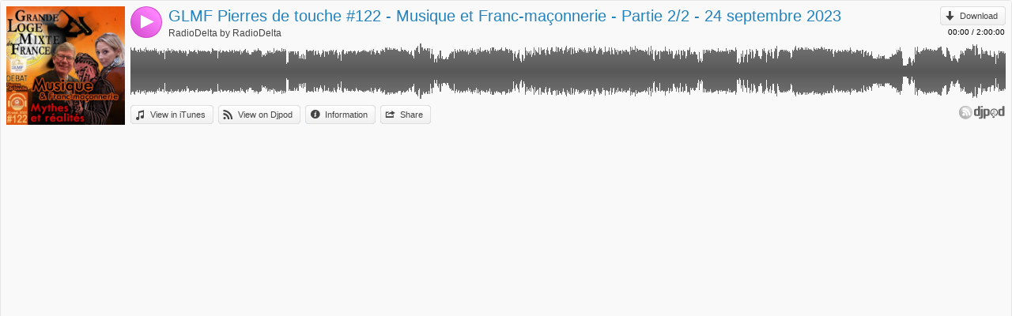

--- FILE ---
content_type: text/html; charset=UTF-8
request_url: https://w.djpod.com/player/?podcast=radiodelta&id=%20302340
body_size: 1396
content:
<!DOCTYPE html>
<html xmlns:fb="http://www.facebook.com/2008/fbml" lang="en">
<head>
<title>Djpod Player</title>
<link rel="stylesheet" type="text/css" href="https://i1-static.djpod.com/css/global_bf8b58.min.css" /><style type="text/css">
* { margin: 0; padding: 0; }
body { background: #f9f9f9; font-family: "Segoe UI",Arial,Helvetica; font-size: 9pt; display:block }
a { text-decoration: none; }
input { background: #fff; border: 1px solid #bebebe; font-family: "Segoe UI", Arial, Helvetica; font-size: 13pt; -moz-border-radius: 6px; -khtml-border-radius: 6px; -webkit-border-radius: 6px; border-radius: 6px; outline: none; }
.player-pointer-link,.player-titles a.player-episode-title,.player-comment-time,.player-share-social a{color:#2383bf}.player a.button:hover,.player a.button.active,.player a.button:hover::before,.player a.button.active::before{color:#2383bf!important}.player-share a.player-widget-edit:hover,.player-playlist span.player-chapter-link:hover,.player-playlist span.player-chapter-link:hover::before{color:#2383bf!important}.player-episodes li a:hover,.player-episodes li a.active,.player-playlist li a:hover,.player-playlist li a.active,.player-pointer{background-color:#2383bf}.player-audio .player-button,.player-video2 .player-button{background:#d047ca}.player-audio .player-play,.player-audio .player-pause,.player-audio .player-seeking,.player-video-play-button{background-image:linear-gradient(right top,#ff83ff 20%,#d047ca 100%);background-image:-o-linear-gradient(right top,#ff83ff 20%,#d047ca 100%);background-image:-moz-linear-gradient(right top,#ff83ff 20%,#d047ca 100%);background-image:-webkit-linear-gradient(right top,#ff83ff 20%,#d047ca 100%);background-image:-ms-linear-gradient(right top,#ff83ff 20%,#d047ca 100%);background-image:-webkit-gradient(linear,right top,left bottom,color-stop(0.20,#ff83ff),color-stop(1,#d047ca));color:#fff}.player-audio .player-play:hover,.player-audio .player-pause:hover,.player-video-play-button:hover{background-image:linear-gradient(right top,#ff83ff 20%,#bc33b6 100%);background-image:-o-linear-gradient(right top,#ff83ff 20%,#bc33b6 100%);background-image:-moz-linear-gradient(right top,#ff83ff 20%,#bc33b6 100%);background-image:-webkit-linear-gradient(right top,#ff83ff 20%,#bc33b6 100%);background-image:-ms-linear-gradient(right top,#ff83ff 20%,#bc33b6 100%);background-image:-webkit-gradient(linear,right top,left bottom,color-stop(0.20,#ff83ff),color-stop(1,#bc33b6))}.player-progressbar{background-image:linear-gradient(left top,#2d8dc9 1%,#0f6fab 100%);background-image:-o-linear-gradient(left top,#2d8dc9 1%,#0f6fab 100%);background-image:-moz-linear-gradient(left top,#2d8dc9 1%,#0f6fab 100%);background-image:-webkit-linear-gradient(left top,#2d8dc9 1%,#0f6fab 100%);background-image:-ms-linear-gradient(left top,#2d8dc9 1%,#0f6fab 100%);background-image:-webkit-gradient(linear,left top,left bottom,color-stop(0,#2d8dc9),color-stop(1,#0f6fab))}</style>
</head>
<body>
<div class="player player-default" data-lang="en" data-template="default" data-podcast-id="radiodelta" data-episode-id="302340" data-auto-play="false" data-show-artwork="true" data-show-playlist="false" data-show-comments="true" data-show-episodes="false" data-can-customize="false"></div><script type="text/javascript" src="//ajax.googleapis.com/ajax/libs/jquery/1.11.0/jquery.min.js"></script>
<script type="text/javascript" src="//ajax.googleapis.com/ajax/libs/jqueryui/1.12.1/jquery-ui.min.js"></script>
<script type="text/javascript" src="https://i1-static.djpod.com/js/global_e5b70d.min.js"></script>
<script type="text/javascript">
//<![CDATA[
var session_id = '';
var site_url = 'https://djpod.com';
var widget_url = 'https://w.djpod.com';
//]]>
</script>
<div id="fb-root"></div>
<script>(function(d, s, id) {
  var js, fjs = d.getElementsByTagName(s)[0];
  if (d.getElementById(id)) return;
  js = d.createElement(s); js.id = id;
  js.src = "//connect.facebook.net/fr_FR/sdk.js#xfbml=1&version=v2.3&appId=118362056387";
  fjs.parentNode.insertBefore(js, fjs);
}(document, "script", "facebook-jssdk"));</script><script>!function(d,s,id){var js,fjs=d.getElementsByTagName(s)[0];if(!d.getElementById(id)){js=d.createElement(s);js.id=id;js.src="//platform.twitter.com/widgets.js";fjs.parentNode.insertBefore(js,fjs);}}(document,"script","twitter-wjs");</script></body>
<html>


--- FILE ---
content_type: text/plain; charset=UTF-8
request_url: https://w.djpod.com/player/api?action=player&lang=en&podcast_id=radiodelta&episode_id=302340&auto_play=false&show_artwork=true&show_playlist=false&show_episodes=false&show_comments=true&can_customize=false&template=default
body_size: 5359
content:
{"response":"ok","podcast_id":"radiodelta","episode_id":302340,"html":"<div class=\"player-audio\" data-episode-id=\"302340\"><div class=\"player-image\"><div class=\"player-image-flipper\"><div class=\"player-image-chapter\"><a href=\"javascript:void(0);\"><img src=\"https:\/\/i1-static.djpod.com\/podcasts\/radiodelta\/5bf68c_640x640.jpg\" alt=\"\" \/><\/a><\/div><div class=\"player-image-episode\"><a href=\"https:\/\/djpod.com\/radiodelta\/glmf-pierres-de-touche-122-musique-et-franc-mac-onnerie-partie-2-2-24-septembre-2023\" onclick=\"window.open(this.href); return false\"><img src=\"https:\/\/i1-static.djpod.com\/podcasts\/radiodelta\/5bf68c_640x640.jpg\" alt=\"\" \/><\/a><\/div><div class=\"player-image-podcast\"><a href=\"https:\/\/djpod.com\/radiodelta\" onclick=\"window.open(this.href); return false\"><img src=\"https:\/\/i1-static.djpod.com\/podcasts\/radiodelta\/a8f768_320x320.png\" alt=\"\" \/><\/a><\/div><\/div><\/div><div class=\"player-data\"><div class=\"player-header\"><div class=\"player-button\"><a href=\"javascript:void(0)\" class=\"player-play\">4<\/a><\/div><div class=\"player-corner\"><a class=\"button download\" href=\"https:\/\/download.djpod.com\/radiodelta\/Pierres_de_touche__122_-_automne_-_Musique_et_franc-mac_onnerie_-_Partie_2_sur_2_-_24_septembre_2023.mp3\">Download<\/a><p class=\"player-time\"><span class=\"player-time-ellapsed\">00:00<\/span> \/ <span class=\"player-time-total\">2:00:00<\/span><\/p><\/div><div class=\"player-title\"><div class=\"player-titles\"><a class=\"player-episode-title\" href=\"https:\/\/djpod.com\/radiodelta\/glmf-pierres-de-touche-122-musique-et-franc-mac-onnerie-partie-2-2-24-septembre-2023\" onclick=\"window.open(this.href); return false\">GLMF Pierres de touche #122 - Musique et Franc-mac\u0327onnerie - Partie 2\/2 - 24 septembre 2023<\/a><a class=\"player-podcast-title\" href=\"https:\/\/djpod.com\/radiodelta\" onclick=\"window.open(this.href); return false\">RadioDelta by RadioDelta<\/a><\/div><\/div><\/div><div class=\"player-wave\"><div class=\"player-progressbar\"><\/div><div class=\"player-pointer\"><\/div><div class=\"player-pointer-link\">+<\/div><div class=\"player-canvas\"><\/div><div class=\"player-buffer\"><\/div><div class=\"player-comments\"><ul><\/ul><\/div><\/div><div class=\"player-footer\"><div class=\"player-buttons\"><ul><li><a class=\"button itunes\" href=\"https:\/\/itunes.apple.com\/fr\/podcast\/1-2-3-soleil\/id1164496169\" onclick=\"window.open(this.href); return false\">View in iTunes<\/a><\/li><li><a class=\"button djpod\" href=\"https:\/\/djpod.com\/radiodelta\/glmf-pierres-de-touche-122-musique-et-franc-mac-onnerie-partie-2-2-24-septembre-2023\" onclick=\"window.open(this.href); return false\">View on Djpod<\/a><\/li><li><a class=\"button description\" href=\"javascript:void(0)\">Information<\/a><\/li><li><a class=\"button share\" href=\"javascript:void(0)\">Share<\/a><\/li><\/ul><\/div><div class=\"player-credits\"><a href=\"https:\/\/djpod.com\" onclick=\"window.open(this.href); return false\"><\/a><\/div><\/div><div class=\"player-share\"><div class=\"player-share-item\"><h3>Link:<\/h3><p><input type=\"text\" size=\"32\" name=\"permalink\" maxlength=\"255\" value=\"https:\/\/djpod.com\/radiodelta\/glmf-pierres-de-touche-122-musique-et-franc-mac-onnerie-partie-2-2-24-septembre-2023\"  readonly=\"readonly\" \/><\/p><\/div><div class=\"player-share-item\"><h3>Widget:<\/h3><p><input type=\"text\" size=\"32\" name=\"embedcode\" maxlength=\"255\" value=\"&lt;iframe width=&quot;100%&quot; height=&quot;164&quot; scrolling=&quot;no&quot; frameborder=&quot;no&quot; src=&quot;https:\/\/w.djpod.com\/player\/?podcast=radiodelta&amp;id=302340&quot;&gt;&lt;\/iframe&gt;\"  readonly=\"readonly\" \/><\/p><\/div><div class=\"player-share-item\"><h3>Share:<\/h3><p><fb:like href=\"https:\/\/djpod.com\/radiodelta\/glmf-pierres-de-touche-122-musique-et-franc-mac-onnerie-partie-2-2-24-septembre-2023\" layout=\"button_count\" show_faces=\"false\" width=\"110\" lang=\"en\"><\/fb:like><a href=\"https:\/\/twitter.com\/share\" class=\"twitter-share-button\" data-url=\"https:\/\/djpod.com\/radiodelta\/glmf-pierres-de-touche-122-musique-et-franc-mac-onnerie-partie-2-2-24-septembre-2023\" data-via=\"djpodcast\" data-lang=\"en\">Tweet<\/a><\/p><\/div><div class=\"player-share-item\"><h3>Post:<\/h3><ul class=\"player-share-social\"><li><a href=\"http:\/\/www.facebook.com\/sharer.php?u=https%3A%2F%2Fdjpod.com%2Fradiodelta%2Fglmf-pierres-de-touche-122-musique-et-franc-mac-onnerie-partie-2-2-24-septembre-2023\" class=\"icon facebook\"><\/a><\/li><li><a href=\"http:\/\/twitter.com\/share?text=+via+Djpod&url=https%3A%2F%2Fdjpod.com%2Fradiodelta%2Fglmf-pierres-de-touche-122-musique-et-franc-mac-onnerie-partie-2-2-24-septembre-2023\" class=\"icon twitter\"><\/a><\/li><li><a href=\"http:\/\/pinterest.com\/pin\/create\/button\/?url=https%3A%2F%2Fdjpod.com%2Fradiodelta%2Fglmf-pierres-de-touche-122-musique-et-franc-mac-onnerie-partie-2-2-24-septembre-2023&media=https%3A%2F%2Fi1-static.djpod.com%2Fpodcasts%2Fradiodelta%2F5bf68c_640x640.jpg&description=GLMF+Pierres+de+touche+%23122+-+Musique+et+Franc-mac%CC%A7onnerie+-+Partie+2%2F2+-+24+septembre+2023&is_video=true\" class=\"icon pinterest\"><\/a><\/li><li><a href=\"http:\/\/www.myspace.com\/index.cfm?fuseaction=postto&t=GLMF+Pierres+de+touche+%23122+-+Musique+et+Franc-mac%CC%A7onnerie+-+Partie+2%2F2+-+24+septembre+2023+via+Djpod&u=https%3A%2F%2Fdjpod.com%2Fradiodelta%2Fglmf-pierres-de-touche-122-musique-et-franc-mac-onnerie-partie-2-2-24-septembre-2023\" class=\"icon myspace\"><\/a><\/li><li><a href=\"http:\/\/www.tumblr.com\/share\/audio?externally_hosted_url=https%3A%2F%2Fdjpod.com%2Fradiodelta%2Fglmf-pierres-de-touche-122-musique-et-franc-mac-onnerie-partie-2-2-24-septembre-2023\" class=\"icon tumblr\"><\/a><\/li><li><a href=\"mailto:?subject=GLMF+Pierres+de+touche+%23122+-+Musique+et+Franc-mac%CC%A7onnerie+-+Partie+2%2F2+-+24+septembre+2023+via+Djpod&body=https%3A%2F%2Fdjpod.com%2Fradiodelta%2Fglmf-pierres-de-touche-122-musique-et-franc-mac-onnerie-partie-2-2-24-septembre-2023\">Send by email<\/a><\/li><\/ul><\/div><\/div><div class=\"player-comment\"><\/div><div class=\"player-comment-post\"><div class=\"player-comment-post-time\">Comment at <span>00:00<\/span><\/div><form id=\"player-comment-post\" method=\"post\" action=\"\"><span class=\"comment-loading\">Sending...<\/span><a href=\"javascript:void(0)\" class=\"comment-cancel\">Cancel<\/a><input name=\"comment-btn\" value=\"Post\" type=\"submit\"  \/><p style=\"padding-right:10px\"><input type=\"text\" size=\"50\" name=\"comment_content\" maxlength=\"1500\" placeholder=\"Your comment\"  \/><\/p><\/form>\n<\/div><div class=\"player-description\">Bonjour \u00e0 tous, bienvenue dans cette nouvelle \u00e9dition de Pierres de Touche. Dans cette \u00e9mission, nous allons continuer \u00e0 \u00e9voquer le long compagnonnage de la musique et de la franc-ma\u00e7onnerie. Lors du dernier d\u00e9bat, nous avions \u00e9chang\u00e9 autour du jazz et des musiques actuelles comme voies vers l\u2019universel. Aujourd\u2019hui, nous nous int\u00e9resserons plus \u00e0 la musique classique et \u00e0 Mozart, en particulier. <br \/>\n<br \/>\nD\u00e8s ses origines, la franc-ma\u00e7onnerie dite sp\u00e9culative a accord\u00e9 une place particuli\u00e8re \u00e0 la musique. Et dans des loges qui ont une place importante dans l\u2019histoire de la franc-ma\u00e7onnerie comme la loge \u00ab\u00a0Les Neufs S\u0153urs\u00a0\u00bb, on comptait nombre de musiciens. Nous aurons l\u2019occasion de revenir sur cet engagement des musiciens en franc-ma\u00e7onnerie. Alors, bien s\u00fbr, Mozart reste, et cela ne se discute pas, le plus illustre des musiciens francs-ma\u00e7ons. Nous aurons l\u2019occasion d\u2019en reparler longuement dans cette \u00e9mission, notamment avec <br \/>\n<br \/>\n- Thierry Geffroton, journaliste, musicien (orgue et clavecin), auteur de Mozart pour les Nuls et de Mozart en tourn\u00e9e, \u00e0 para\u00eetre d\u00e9but novembre chez Erick Bonnier Editions<br \/>\n- Ludwig Wang, artiste musicien.<br \/>\n<br \/>\nNous avons choisi d\u2019intituler ce d\u00e9bat \u00ab\u00a0Franc-ma\u00e7onnerie et musique\u00a0: mythes et r\u00e9alit\u00e9s\u00a0: des voies initiatiques\u00a0?\u00a0\u00bb<br \/>\n<br \/>\nPoints abord\u00e9s lors du d\u00e9bat :<br \/>\n<br \/>\n- Mozart\u00a0: en quoi une musique est initiatique\u00a0? <br \/>\n- Qu\u2019est-ce que la musique\u00a0? Quel rapport musique et franc-ma\u00e7onnerie\u00a0? <br \/>\nCe qui lie, c\u2019est le saut dans l\u2019inconnu, Jank\u00e9l\u00e9vitch <br \/>\n- Est-ce que le caract\u00e8re initiatique est d\u00e9plac\u00e9\u00a0? Le caract\u00e8re profond\u00e9ment neuf de l\u2019initiation. <br \/>\n- Est-ce que cela a encore un sens d\u2019aller \u00e0 l\u2019op\u00e9ra pour \u00e9couter la Fl\u00fbte enchant\u00e9e\u00a0? <br \/>\n- Lorsque vous parlez de l'invisible rendu palpable, parlez-vous de la caract\u00e9ristique musicale par laquelle l'art est capable d'articuler ces choses de l'exp\u00e9rience humaine dont nous savons tous qu'elles existent mais qui d\u00e9fient si souvent une d\u00e9finition compl\u00e8te ?<br \/>\n- En \u00e9coutant une composition interpr\u00e9t\u00e9e par diff\u00e9rents musiciens, on comprend vite que les diff\u00e9rentes interpr\u00e9tations d'une m\u00eame musique sont rendues possibles par l'interpr\u00e9tation personnelle. Pensez-vous que les changements dans la vie d'une personne lui permettent d'entendre la m\u00eame musique d'une mani\u00e8re nouvelle en raison du changement de perspective de vie ? En d\u2019autres termes, et l\u2019\u00e9mancipation\u00a0? <br \/>\n- La premi\u00e8re du \"Sacre du printemps\" de Stravinsky en 1912 a provoqu\u00e9 un toll\u00e9 dans la soci\u00e9t\u00e9 parisienne parce qu'elle a d\u00e9fi\u00e9 toutes les normes musicales accept\u00e9es \u00e0 l'\u00e9poque et a \u00e9tabli de nouvelles normes qui sont devenues la norme au 20e si\u00e8cle. Pensez-vous que la musique est un moyen optimal pour aborder l'inconnu ?<br \/>\n- La plupart du temps, les musiciens sont rest\u00e9s proches (ou d\u00e9pendants) soit des monarques, soit de l\u2019Eglise. Comment certains d\u2019entre eux se sont-ils \u00e9mancip\u00e9s ou ont-ils jou\u00e9 sur les deux tableaux\u00a0? <br \/>\n- Liens entre le symbolisme ma\u00e7onnique et le parall\u00e8le avec la musique. La marche \u00e0 trois temps se r\u00e9f\u00e8re g\u00e9n\u00e9ralement \u00e0 une danse qui a une structure tripartite. La mesure \u00e0 3\/4 a \u00e9t\u00e9 interpr\u00e9t\u00e9e de tant de mani\u00e8res et par tant de cultures qu'elle nous a offert la valse, le menuet, la mazurka, le fandango, la courante, le bol\u00e9ro et la sarabande, pour n'en citer que quelques-uns. Pourquoi pensez-vous que diff\u00e9rentes cultures sont capables, \u00e0 diff\u00e9rentes \u00e9poques, de r\u00e9interpr\u00e9ter ce simple geste musical ?<br \/>\n- Il y a des musiques r\u00e9p\u00e9titives et des musiques r\u00e9p\u00e9t\u00e9es. Est-ce que quand on rejoue deux fois le m\u00eame morceau, on ressent la m\u00eame \u00e9motion\u00a0? <br \/>\n- Est-ce que conna\u00eetre le livret ouvre\u00a0? \/\/ la Fl\u00fbte enchant\u00e9e. N\u2019en fait-on pas trop sur le caract\u00e8re ma\u00e7onnique\u00a0? <br \/>\n- la musique rituelle<br \/>\n- le quatuor \u00ab\u00a0dissonance\u00a0\u00bb <br \/>\n- Don Giovanni est un op\u00e9ra qui traite de la soci\u00e9t\u00e9. Quand on sait que la franc-ma\u00e7onnerie a pour objet \u00ab\u00a0d\u2019am\u00e9liorer l\u2019homme et la soci\u00e9t\u00e9\u00a0\u00bb, pensez-vous que Mozart a voulu faire passer un message\u00a0? <br \/>\n<br \/>\nConception & animation: Elise Ovart-Baratte<br \/>\nProduction: Gilles Sauli\u00e8re - RadioDelta<\/div><\/div><\/div>","playlist_html":null,"episodes_html":null,"main_html":"<div class=\"player-container\"><div class=\"player-main\"><\/div><\/div>","type":"audio","episode_duration":7200000,"episode_file":"Pierres_de_touche__122_-_automne_-_Musique_et_franc-mac_onnerie_-_Partie_2_sur_2_-_24_septembre_2023.mp3","export_url":"https:\/\/w.djpod.com\/player\/?podcast=radiodelta&id=302340","cloud_url":"https:\/\/i1-cloud.djpod.com\/radiodelta","download_url":"https:\/\/play.djpod.com\/radiodelta","comments":{},"comments_times":{},"episodes":null,"chapters":null,"positions":null,"wave_points":[30,26,27,28,26,26,29,29,30,23,26,26,26,24,27,27,27,26,24,30,29,27,27,25,26,26,25,28,29,24,27,30,27,26,26,27,26,25,25,26,27,25,25,27,26,26,26,25,29,27,26,28,25,25,23,25,25,24,21,26,26,25,26,25,23,24,23,27,23,15,25,25,26,25,25,29,25,26,26,26,26,23,28,28,25,25,27,25,26,25,26,25,26,26,25,27,23,26,26,27,26,26,25,23,23,26,24,25,23,23,26,27,25,19,19,22,22,21,27,25,25,25,26,25,24,28,25,26,23,27,23,24,24,20,22,27,26,26,25,27,26,27,25,25,26,26,25,25,26,21,25,25,23,24,25,26,26,26,25,25,22,22,24,29,29,28,27,26,27,26,26,27,26,26,26,16,27,25,25,24,27,23,20,24,26,27,26,27,25,24,26,25,26,26,25,27,24,24,28,27,25,24,25,27,25,26,25,23,27,26,25,25,26,26,26,25,25,24,25,27,22,21,27,25,23,24,25,26,22,27,28,27,24,27,23,26,25,23,21,21,21,21,21,24,21,24,24,27,27,25,26,27,25,25,26,22,29,27,30,26,29,26,25,26,18,21,21,20,21,21,19,18,23,21,21,26,25,25,23,24,26,23,29,24,24,26,22,20,29,23,25,25,26,26,27,25,27,26,28,26,25,27,24,29,26,25,27,28,25,24,28,26,9,9,11,11,11,21,25,23,24,25,25,25,25,23,25,25,25,21,25,24,23,25,21,25,25,25,16,18,19,16,16,21,18,16,22,20,15,20,21,15,16,27,27,25,25,25,25,26,26,25,26,26,25,26,26,27,20,29,25,24,26,21,25,21,26,24,23,24,21,18,21,21,23,25,27,25,13,18,15,25,25,25,24,25,23,21,27,26,25,25,27,26,25,25,27,25,21,23,24,26,25,27,23,20,16,16,20,24,24,21,13,18,25,25,27,27,19,22,21,24,23,25,23,22,24,25,25,21,25,26,29,25,27,23,25,26,25,26,24,25,21,25,23,21,25,26,25,24,24,19,25,26,25,26,25,26,27,25,25,25,26,25,25,24,25,25,24,26,22,26,26,21,27,26,25,28,26,24,24,21,23,21,26,26,22,23,23,25,21,26,26,25,25,28,26,30,27,28,24,30,26,29,30,27,27,27,27,30,27,27,29,29,27,27,27,29,24,28,29,30,27,27,25,28,29,26,25,30,25,25,26,30,27,27,27,26,25,27,29,27,26,22,25,25,24,26,25,22,21,25,24,26,25,20,16,19,16,26,27,26,28,29,30,30,32,29,24,22,26,35,33,35,30,31,30,26,26,28,29,27,27,25,26,29,24,29,25,27,29,13,16,22,13,28,21,25,21,11,13,15,15,16,11,25,19,21,18,16,22,26,26,20,16,19,19,15,16,15,15,16,16,18,19,15,15,16,18,20,21,23,22,22,25,25,24,24,25,16,27,28,25,25,23,27,25,25,25,24,28,25,26,25,27,27,23,27,25,25,25,27,23,25,25,24,26,23,21,25,25,23,27,26,26,24,29,26,25,24,27,26,24,24,21,28,26,23,28,24,26,30,26,25,28,24,26,23,25,26,26,27,25,27,24,26,27,25,20,26,24,22,29,27,26,30,26,30,30,27,26,26,28,26,26,25,27,26,26,30,27,27,26,28,30,25,26,26,29,25,29,26,30,27,28,28,27,27,29,23,28,30,26,27,27,26,23,25,13,16,22,25,20,18,16,18,21,26,23,27,25,16,13,13,11,19,21,20,13,13,16,20,30,26,23,20,16,25,23,27,25,21,16,26,25,18,21,19,23,30,21,20,27,18,25,21,24,23,24,30,21,21,21,18,30,26,27,27,27,26,28,30,23,20,26,27,30,28,26,22,23,21,28,27,30,28,30,25,22,25,26,24,25,29,31,24,22,30,30,30,25,25,28,28,27,30,26,21,22,22,26,27,30,30,32,27,24,25,28,26,23,29,30,25,21,30,32,28,26,22,30,28,26,23,25,23,25,26,24,26,29,27,27,28,27,21,25,19,27,24,30,29,27,21,23,26,25,23,27,30,25,21,30,29,28,25,21,24,26,28,32,27,30,29,24,22,22,22,25,27,24,30,27,28,29,28,26,21,21,24,24,26,31,30,25,24,25,25,26,21,30,29,25,21,30,30,27,24,22,21,27,29,31,27,24,24,27,21,28,26,26,25,26,26,26,22,22,27,23,25,26,26,24,27,26,27,25,24,24,25,25,21,27,31,26,24,30,26,27,27,30,27,32,26,24,29,26,28,28,26,27,26,27,27,24,26,26,26,26,26,25,24,26,27,27,25,26,23,21,30,24,20,25,23,32,22,22,27,18,15,13,27,25,21,27,20,27,21,25,22,25,15,16,26,25,25,24,26,25,26,26,25,21,31,26,26,25,25,26,21,27,28,25,24,22,26,25,25,16,16,16,16,20,22,21,26,20,27,22,23,27,21,13,15,26,27,26,20,24,27,22,25,25,24,16,19,27,27,21,26,27,26,30,21,21,24,22,23,21,22,24,25,21,24,21,11,21,30,15,11,20,24,13,11,16,20,11,13,26,27,22,26,27,23,26,27,26,27,25,25,27,26,23,23,27,26,28,26,27,27,27,26,26,26,25,25,24,25,26,29,25,24,24,24,26,24,27,26,25,26,25,26,25,25,25,29,25,26,26,22,26,27,25,24,27,27,27,27,30,26,28,25,25,25,30,27,25,11,11,13,16,13,9,11,18,22,18,24,26,21,11,18,21,21,21,31,27,19,11,21,16,21,28,26,24,16,27,27,26,25,16,16,18,22,29,28,26,26,26,21,19,19,16,16,15,22,19,26,28,26,22,29,25,18,23,26,11,21,16,25,27,30,23,19,30,28,25,24,16,16,16,25,30,29,29,28,32,25,16,19,19,24,18,26,27,27,27,27,27,27,25,26,27,25,26,27,25,25,26,23,24,26,25,23,21,16,18,26,27,25,26,27,28,30,32,26,27,26,27,29,27,30,27,27,28,30,25,30,27,29,27,27,27,30,28,27,30,26,27,26,29,28,26,27,28,29,27,30,26,25,28,30,28,26,27,29,30,27,27,29,29,27,28,28,26,30,27,31,29,27,27,30,28,27,30,28,28,28,25,28,26,28,28,28,25,26,27,28,19,22,18,26,25,25,27,24,25,23,25,27,27,25,26,26,26,25,24,25,27,25,25,25,25,27,27,28,25,27,25,24,27,26,26,25,30,27,24,22,25,22,24,26,25,23,25,24,27,25,27,25,26,25,26,26,26,26,22,27,29,27,27,18,24,26,25,26,21,20,19,23,24,22,19,20,21,21,25,22,19,18,16,16,16,16,16,18,15,15,18,16,18,21,16,16,19,15,16,19,18,19,19,16,20,16,22,15,15,16,15,16,16,15,15,18,11,18,18,13,22,20,25,20,21,21,22,23,21,27,25,24,27,25,26,25,30,25,25,25,16,5,7,7,7,7,7,7,7,11,9,9,16,16,16,18,16,13,11,7,7,13,16,15,11,11,30,21,26,26,31,26,24,24,24,22,28,25,25,27,26,26,27,29,28,26,27,26,30,28,28,27,33,28,26,28,28,28,28,26,27,27,25,31,27,27,27,26,27,26,27,30,30,29,30,30,31,30,31,32,26,21,22,22,19,15,18,25,18,30,30,29,26,25,25,21,22,16,13,13,13,16,19,16,18,20,21,16,15,11,13,11,11,16,16,16,21,21,26,22,23,25,23,20,20,22,26,26,28,29,28,27,29,30,28,28,26,28,26,32,28,34,28,32,32,32,20,30,32,34,35,29,26,21,21,26,22,16,11,30,30,27,22,23,25,22,22,25,26,26,25,24,21,20,20,20,26,23,20,15,18,18,15,18,25,21,22,9,22,20,22,21,16,24,26,23,16,25,24,25,25,25,23,25,26,22,16,23,20,11,16,27,29,16,16,16,18,27,26,19,24,26,29,32,31,32,27,30,28,32,34,30,27,21,27,25,16,16,13,32,30,27,23,24,22,23,23,22,22,16,11,11]}